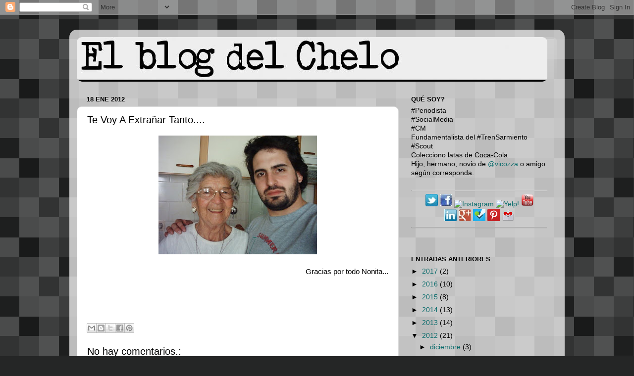

--- FILE ---
content_type: text/html; charset=utf-8
request_url: https://www.google.com/recaptcha/api2/aframe
body_size: 267
content:
<!DOCTYPE HTML><html><head><meta http-equiv="content-type" content="text/html; charset=UTF-8"></head><body><script nonce="gBHuQcYtUIpm5H7RrGmcAQ">/** Anti-fraud and anti-abuse applications only. See google.com/recaptcha */ try{var clients={'sodar':'https://pagead2.googlesyndication.com/pagead/sodar?'};window.addEventListener("message",function(a){try{if(a.source===window.parent){var b=JSON.parse(a.data);var c=clients[b['id']];if(c){var d=document.createElement('img');d.src=c+b['params']+'&rc='+(localStorage.getItem("rc::a")?sessionStorage.getItem("rc::b"):"");window.document.body.appendChild(d);sessionStorage.setItem("rc::e",parseInt(sessionStorage.getItem("rc::e")||0)+1);localStorage.setItem("rc::h",'1768899502501');}}}catch(b){}});window.parent.postMessage("_grecaptcha_ready", "*");}catch(b){}</script></body></html>

--- FILE ---
content_type: text/plain
request_url: https://www.google-analytics.com/j/collect?v=1&_v=j102&a=1788688976&t=pageview&_s=1&dl=http%3A%2F%2Fwww.chelologu.com%2F2012%2F01%2Fte-voy-extranar-tanto.html&ul=en-us%40posix&dt=chelologu.com%3A%20Te%20Voy%20A%20Extra%C3%B1ar%20Tanto....&sr=1280x720&vp=1280x720&_u=IEBAAEABAAAAACAAI~&jid=1540099654&gjid=1645862310&cid=1480014690.1768899500&tid=UA-24396072-1&_gid=450465921.1768899500&_r=1&_slc=1&z=1207911898
body_size: -450
content:
2,cG-ZEV78X473P